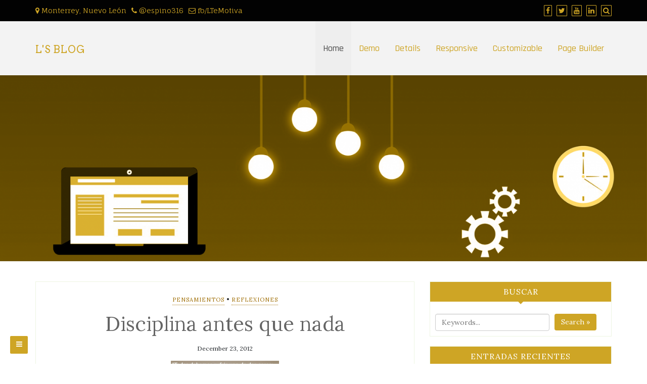

--- FILE ---
content_type: text/css
request_url: https://blog.espino.info/wp-content/themes/di-responsive/style.css?ver=1.8
body_size: 1201
content:
/*
Theme Name: Di Responsive
Theme URI: https://dithemes.com/di-responsive-free-wordpress-theme/
Author: dithemes
Author URI: https://dithemes.com/
Description: Di Responsive Theme is an ultra responsive WordPress Theme for all businesses. This theme is best for businesses, professionals, bloggers, marketers, and foodie WordPress websites. Everyone need a responsive website? Di Responsive Theme is offering an amazing WordPress theme to start with. Besides, ultra responsive features, they are offering you the fast to load, fully customizable and easy to use WordPress theme for everyone. Build your WordPress website, display your blog post professionally and create awesome pages using the page builder plugin. Di Responsive supports WooCommerce options and is compatible with the WooCommerce plugin. Here, with this responsive theme users can display their business information and can easily sell their services/products online. Di Responsive Theme has more than a hundred options to customize features and functionality.  It has built-in typography options with 800+ font families. Some of the top features of Di Responsive Theme are: One Click Demo Import, Custom Logo, Custom Menu, Sidebar Menu, Custom Header Image, Grid Layouts, Featured Image, Left Sidebar Layout, Right Sidebar Layout, Full Width Layout, Footer Widgets, Footer Copyright Section, Page Builder Templates, Translation Ready, Typography Options, Top Bar Section, Blog Options, WooCommerce Options, Sidebar Menu Options, Social Profile Widget, Recent Posts with Featured Image Widget, Seven Widget Areas, WooCommerce Ready, Contact Form 7 Ready, All Page Builder Ready like Elementor, Visual Composer, SiteOrigin and much more. Demo: http://demo.dithemes.com/di-responsive/ Details: https://dithemes.com/di-responsive-free-wordpress-theme/
Version: 1.8
Requires at least: 5.2
Tested up to: 6.5
Requires PHP: 7.0
License: GNU General Public License v2 or later
License URI: http://www.gnu.org/licenses/gpl-2.0.html
Tags: two-columns, left-sidebar, right-sidebar, grid-layout, custom-background, custom-colors, custom-header, custom-logo, custom-menu, editor-style, featured-images, footer-widgets, flexible-header, full-width-template, microformats, post-formats, sticky-post, theme-options, threaded-comments, translation-ready, wide-blocks, blog, e-commerce, portfolio
Text Domain: di-responsive
*/

/**
 * To add custom CSS use: Appearance > Customize > Additional CSS option OR Child Theme. Because all changes remove on theme update.
 */
